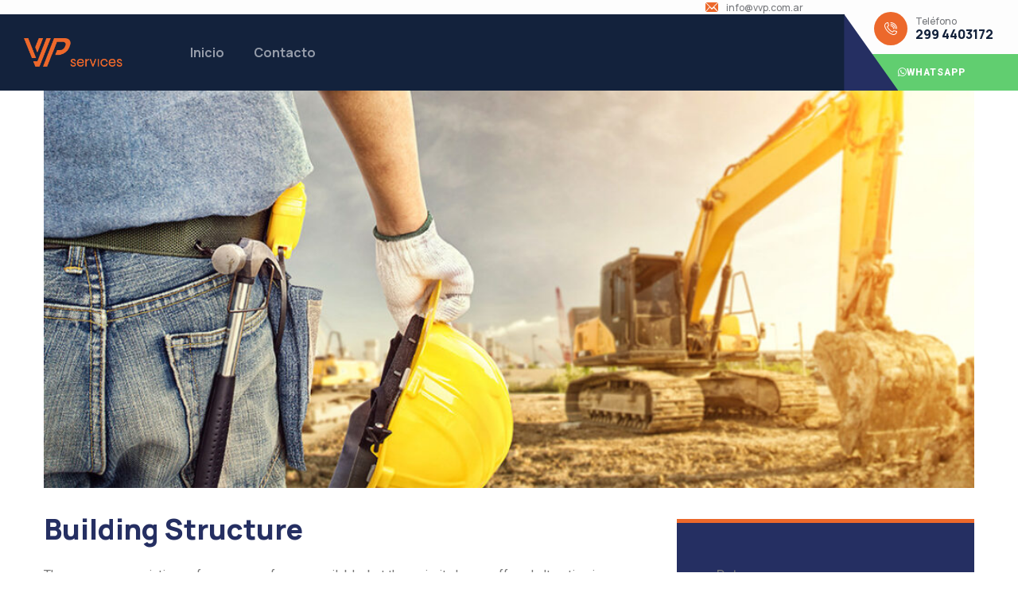

--- FILE ---
content_type: text/html; charset=UTF-8
request_url: https://www.vvp.com.ar/projects/building-structure/
body_size: 12938
content:
<!DOCTYPE html>
<html lang="es" >

<head>
    <meta http-equiv="Content-Type" content="text/html; charset=UTF-8" />
    <link rel="profile" href="//gmpg.org/xfn/11">
    <link rel="pingback" href="https://www.vvp.com.ar/xmlrpc.php">
    <meta http-equiv="X-UA-Compatible" content="IE=edge">
    <meta name="viewport" content="width=device-width, initial-scale=1, shrink-to-fit=no"/>
    <title>Building Structure &#8211; VVP</title>
<meta name='robots' content='max-image-preview:large' />
<link rel='dns-prefetch' href='//fonts.googleapis.com' />
<link rel="alternate" type="application/rss+xml" title="VVP &raquo; Feed" href="https://www.vvp.com.ar/feed/" />
<link rel="alternate" type="application/rss+xml" title="VVP &raquo; Feed de los comentarios" href="https://www.vvp.com.ar/comments/feed/" />
<link rel="alternate" type="application/rss+xml" title="VVP &raquo; Comentario Building Structure del feed" href="https://www.vvp.com.ar/projects/building-structure/feed/" />
<link rel="alternate" title="oEmbed (JSON)" type="application/json+oembed" href="https://www.vvp.com.ar/wp-json/oembed/1.0/embed?url=https%3A%2F%2Fwww.vvp.com.ar%2Fprojects%2Fbuilding-structure%2F" />
<link rel="alternate" title="oEmbed (XML)" type="text/xml+oembed" href="https://www.vvp.com.ar/wp-json/oembed/1.0/embed?url=https%3A%2F%2Fwww.vvp.com.ar%2Fprojects%2Fbuilding-structure%2F&#038;format=xml" />
<style id='wp-img-auto-sizes-contain-inline-css' type='text/css'>
img:is([sizes=auto i],[sizes^="auto," i]){contain-intrinsic-size:3000px 1500px}
/*# sourceURL=wp-img-auto-sizes-contain-inline-css */
</style>
<style id='wp-emoji-styles-inline-css' type='text/css'>

	img.wp-smiley, img.emoji {
		display: inline !important;
		border: none !important;
		box-shadow: none !important;
		height: 1em !important;
		width: 1em !important;
		margin: 0 0.07em !important;
		vertical-align: -0.1em !important;
		background: none !important;
		padding: 0 !important;
	}
/*# sourceURL=wp-emoji-styles-inline-css */
</style>
<style id='classic-theme-styles-inline-css' type='text/css'>
/*! This file is auto-generated */
.wp-block-button__link{color:#fff;background-color:#32373c;border-radius:9999px;box-shadow:none;text-decoration:none;padding:calc(.667em + 2px) calc(1.333em + 2px);font-size:1.125em}.wp-block-file__button{background:#32373c;color:#fff;text-decoration:none}
/*# sourceURL=/wp-includes/css/classic-themes.min.css */
</style>
<link rel='stylesheet' id='contact-form-7-css' href='https://www.vvp.com.ar/wp-content/plugins/contact-form-7/includes/css/styles.css?ver=6.0' type='text/css' media='all' />
<link rel='stylesheet' id='project-style-css' href='https://www.vvp.com.ar/wp-content/plugins/ova-project/assets/css/style.css?ver=6.9' type='text/css' media='all' />
<link rel='stylesheet' id='service_style-css' href='https://www.vvp.com.ar/wp-content/plugins/ova-sev/assets/css/style.css?ver=6.9' type='text/css' media='all' />
<link rel='stylesheet' id='ova-google-fonts-css' href='//fonts.googleapis.com/css?family=Manrope%3A200%2C300%2Cregular%2C500%2C600%2C700%2C800' type='text/css' media='all' />
<link rel='stylesheet' id='carousel-css' href='https://www.vvp.com.ar/wp-content/themes/auntri/assets/libs/carousel/assets/owl.carousel.min.css' type='text/css' media='all' />
<link rel='stylesheet' id='ova-animate-css' href='https://www.vvp.com.ar/wp-content/themes/auntri/assets/libs/animations/animate.css' type='text/css' media='all' />
<link rel='stylesheet' id='ovaicon-css' href='https://www.vvp.com.ar/wp-content/themes/auntri/assets/libs/ovaicon/font/ovaicon.css' type='text/css' media='all' />
<link rel='stylesheet' id='flaticon-css' href='https://www.vvp.com.ar/wp-content/themes/auntri/assets/libs/flaticon/font/flaticon.css' type='text/css' media='all' />
<link rel='stylesheet' id='auntri-style-css' href='https://www.vvp.com.ar/wp-content/themes/auntri/style.css?ver=6.9' type='text/css' media='all' />
<style id='auntri-style-inline-css' type='text/css'>
:root{--primary: #ec682b;--secondary: #7eb441;--text: #76787c;--heading: #252f62;--light: #dfe3ea;--background: #eff1f5;--primary-font: Manrope;--font-size: 16px;--line-height: 1.9em;--letter-spacing: 0px;--width-sidebar: 360px;--main-content:  calc( 100% - 360px );--container-width: 1190px;--boxed-offset: 20px;--woo-layout: layout_1c;--woo-width-sidebar: 320px;--woo-main-content:  calc( 100% - 320px );}@media (min-width: 1024px) and ( max-width: 1250px ){
		        body .row_site,
		        body .elementor-section.elementor-section-boxed>.elementor-container{
		            max-width: 100%;
		            padding-left: 30px;
		            padding-right: 30px;
		        }
		    }
/*# sourceURL=auntri-style-inline-css */
</style>
<link rel='stylesheet' id='elementor-icons-css' href='https://www.vvp.com.ar/wp-content/plugins/elementor/assets/lib/eicons/css/elementor-icons.min.css?ver=5.32.0' type='text/css' media='all' />
<link rel='stylesheet' id='elementor-frontend-css' href='https://www.vvp.com.ar/wp-content/plugins/elementor/assets/css/frontend.min.css?ver=3.25.9' type='text/css' media='all' />
<link rel='stylesheet' id='swiper-css' href='https://www.vvp.com.ar/wp-content/plugins/elementor/assets/lib/swiper/v8/css/swiper.min.css?ver=8.4.5' type='text/css' media='all' />
<link rel='stylesheet' id='e-swiper-css' href='https://www.vvp.com.ar/wp-content/plugins/elementor/assets/css/conditionals/e-swiper.min.css?ver=3.25.9' type='text/css' media='all' />
<link rel='stylesheet' id='elementor-post-7-css' href='https://www.vvp.com.ar/wp-content/uploads/elementor/css/post-7.css?ver=1732459645' type='text/css' media='all' />
<link rel='stylesheet' id='widget-text-editor-css' href='https://www.vvp.com.ar/wp-content/plugins/elementor/assets/css/widget-text-editor.min.css?ver=3.25.9' type='text/css' media='all' />
<link rel='stylesheet' id='widget-heading-css' href='https://www.vvp.com.ar/wp-content/plugins/elementor/assets/css/widget-heading.min.css?ver=3.25.9' type='text/css' media='all' />
<link rel='stylesheet' id='widget-image-css' href='https://www.vvp.com.ar/wp-content/plugins/elementor/assets/css/widget-image.min.css?ver=3.25.9' type='text/css' media='all' />
<link rel='stylesheet' id='widget-icon-list-css' href='https://www.vvp.com.ar/wp-content/plugins/elementor/assets/css/widget-icon-list.min.css?ver=3.25.9' type='text/css' media='all' />
<link rel='stylesheet' id='elementor-post-3694-css' href='https://www.vvp.com.ar/wp-content/uploads/elementor/css/post-3694.css?ver=1733484062' type='text/css' media='all' />
<link rel='stylesheet' id='google-fonts-1-css' href='https://fonts.googleapis.com/css?family=Roboto%3A100%2C100italic%2C200%2C200italic%2C300%2C300italic%2C400%2C400italic%2C500%2C500italic%2C600%2C600italic%2C700%2C700italic%2C800%2C800italic%2C900%2C900italic%7CRoboto+Slab%3A100%2C100italic%2C200%2C200italic%2C300%2C300italic%2C400%2C400italic%2C500%2C500italic%2C600%2C600italic%2C700%2C700italic%2C800%2C800italic%2C900%2C900italic&#038;display=swap&#038;ver=6.9' type='text/css' media='all' />
<link rel='stylesheet' id='elementor-icons-shared-0-css' href='https://www.vvp.com.ar/wp-content/plugins/elementor/assets/lib/font-awesome/css/fontawesome.min.css?ver=5.15.3' type='text/css' media='all' />
<link rel='stylesheet' id='elementor-icons-fa-solid-css' href='https://www.vvp.com.ar/wp-content/plugins/elementor/assets/lib/font-awesome/css/solid.min.css?ver=5.15.3' type='text/css' media='all' />
<link rel="preconnect" href="https://fonts.gstatic.com/" crossorigin><script type="text/javascript" src="https://www.vvp.com.ar/wp-includes/js/jquery/jquery.min.js?ver=3.7.1" id="jquery-core-js"></script>
<script type="text/javascript" src="https://www.vvp.com.ar/wp-includes/js/jquery/jquery-migrate.min.js?ver=3.4.1" id="jquery-migrate-js"></script>
<link rel="https://api.w.org/" href="https://www.vvp.com.ar/wp-json/" /><link rel="alternate" title="JSON" type="application/json" href="https://www.vvp.com.ar/wp-json/wp/v2/ova_projects/3694" /><link rel="EditURI" type="application/rsd+xml" title="RSD" href="https://www.vvp.com.ar/xmlrpc.php?rsd" />
<meta name="generator" content="WordPress 6.9" />
<link rel="canonical" href="https://www.vvp.com.ar/projects/building-structure/" />
<link rel='shortlink' href='https://www.vvp.com.ar/?p=3694' />
<meta name="generator" content="Elementor 3.25.9; features: additional_custom_breakpoints, e_optimized_control_loading; settings: css_print_method-external, google_font-enabled, font_display-swap">
			<style>
				.e-con.e-parent:nth-of-type(n+4):not(.e-lazyloaded):not(.e-no-lazyload),
				.e-con.e-parent:nth-of-type(n+4):not(.e-lazyloaded):not(.e-no-lazyload) * {
					background-image: none !important;
				}
				@media screen and (max-height: 1024px) {
					.e-con.e-parent:nth-of-type(n+3):not(.e-lazyloaded):not(.e-no-lazyload),
					.e-con.e-parent:nth-of-type(n+3):not(.e-lazyloaded):not(.e-no-lazyload) * {
						background-image: none !important;
					}
				}
				@media screen and (max-height: 640px) {
					.e-con.e-parent:nth-of-type(n+2):not(.e-lazyloaded):not(.e-no-lazyload),
					.e-con.e-parent:nth-of-type(n+2):not(.e-lazyloaded):not(.e-no-lazyload) * {
						background-image: none !important;
					}
				}
			</style>
			<meta name="generator" content="Powered by Slider Revolution 6.6.5 - responsive, Mobile-Friendly Slider Plugin for WordPress with comfortable drag and drop interface." />
<link rel="icon" href="https://www.vvp.com.ar/wp-content/uploads/2023/10/cropped-vvp-icono-32x32.png" sizes="32x32" />
<link rel="icon" href="https://www.vvp.com.ar/wp-content/uploads/2023/10/cropped-vvp-icono-192x192.png" sizes="192x192" />
<link rel="apple-touch-icon" href="https://www.vvp.com.ar/wp-content/uploads/2023/10/cropped-vvp-icono-180x180.png" />
<meta name="msapplication-TileImage" content="https://www.vvp.com.ar/wp-content/uploads/2023/10/cropped-vvp-icono-270x270.png" />
<script>function setREVStartSize(e){
			//window.requestAnimationFrame(function() {
				window.RSIW = window.RSIW===undefined ? window.innerWidth : window.RSIW;
				window.RSIH = window.RSIH===undefined ? window.innerHeight : window.RSIH;
				try {
					var pw = document.getElementById(e.c).parentNode.offsetWidth,
						newh;
					pw = pw===0 || isNaN(pw) || (e.l=="fullwidth" || e.layout=="fullwidth") ? window.RSIW : pw;
					e.tabw = e.tabw===undefined ? 0 : parseInt(e.tabw);
					e.thumbw = e.thumbw===undefined ? 0 : parseInt(e.thumbw);
					e.tabh = e.tabh===undefined ? 0 : parseInt(e.tabh);
					e.thumbh = e.thumbh===undefined ? 0 : parseInt(e.thumbh);
					e.tabhide = e.tabhide===undefined ? 0 : parseInt(e.tabhide);
					e.thumbhide = e.thumbhide===undefined ? 0 : parseInt(e.thumbhide);
					e.mh = e.mh===undefined || e.mh=="" || e.mh==="auto" ? 0 : parseInt(e.mh,0);
					if(e.layout==="fullscreen" || e.l==="fullscreen")
						newh = Math.max(e.mh,window.RSIH);
					else{
						e.gw = Array.isArray(e.gw) ? e.gw : [e.gw];
						for (var i in e.rl) if (e.gw[i]===undefined || e.gw[i]===0) e.gw[i] = e.gw[i-1];
						e.gh = e.el===undefined || e.el==="" || (Array.isArray(e.el) && e.el.length==0)? e.gh : e.el;
						e.gh = Array.isArray(e.gh) ? e.gh : [e.gh];
						for (var i in e.rl) if (e.gh[i]===undefined || e.gh[i]===0) e.gh[i] = e.gh[i-1];
											
						var nl = new Array(e.rl.length),
							ix = 0,
							sl;
						e.tabw = e.tabhide>=pw ? 0 : e.tabw;
						e.thumbw = e.thumbhide>=pw ? 0 : e.thumbw;
						e.tabh = e.tabhide>=pw ? 0 : e.tabh;
						e.thumbh = e.thumbhide>=pw ? 0 : e.thumbh;
						for (var i in e.rl) nl[i] = e.rl[i]<window.RSIW ? 0 : e.rl[i];
						sl = nl[0];
						for (var i in nl) if (sl>nl[i] && nl[i]>0) { sl = nl[i]; ix=i;}
						var m = pw>(e.gw[ix]+e.tabw+e.thumbw) ? 1 : (pw-(e.tabw+e.thumbw)) / (e.gw[ix]);
						newh =  (e.gh[ix] * m) + (e.tabh + e.thumbh);
					}
					var el = document.getElementById(e.c);
					if (el!==null && el) el.style.height = newh+"px";
					el = document.getElementById(e.c+"_wrapper");
					if (el!==null && el) {
						el.style.height = newh+"px";
						el.style.display = "block";
					}
				} catch(e){
					console.log("Failure at Presize of Slider:" + e)
				}
			//});
		  };</script>
<style id="wpforms-css-vars-root">
				:root {
					--wpforms-field-border-radius: 3px;
--wpforms-field-border-style: solid;
--wpforms-field-border-size: 1px;
--wpforms-field-background-color: #ffffff;
--wpforms-field-border-color: rgba( 0, 0, 0, 0.25 );
--wpforms-field-border-color-spare: rgba( 0, 0, 0, 0.25 );
--wpforms-field-text-color: rgba( 0, 0, 0, 0.7 );
--wpforms-field-menu-color: #ffffff;
--wpforms-label-color: rgba( 0, 0, 0, 0.85 );
--wpforms-label-sublabel-color: rgba( 0, 0, 0, 0.55 );
--wpforms-label-error-color: #d63637;
--wpforms-button-border-radius: 3px;
--wpforms-button-border-style: none;
--wpforms-button-border-size: 1px;
--wpforms-button-background-color: #066aab;
--wpforms-button-border-color: #066aab;
--wpforms-button-text-color: #ffffff;
--wpforms-page-break-color: #066aab;
--wpforms-background-image: none;
--wpforms-background-position: center center;
--wpforms-background-repeat: no-repeat;
--wpforms-background-size: cover;
--wpforms-background-width: 100px;
--wpforms-background-height: 100px;
--wpforms-background-color: rgba( 0, 0, 0, 0 );
--wpforms-background-url: none;
--wpforms-container-padding: 0px;
--wpforms-container-border-style: none;
--wpforms-container-border-width: 1px;
--wpforms-container-border-color: #000000;
--wpforms-container-border-radius: 3px;
--wpforms-field-size-input-height: 43px;
--wpforms-field-size-input-spacing: 15px;
--wpforms-field-size-font-size: 16px;
--wpforms-field-size-line-height: 19px;
--wpforms-field-size-padding-h: 14px;
--wpforms-field-size-checkbox-size: 16px;
--wpforms-field-size-sublabel-spacing: 5px;
--wpforms-field-size-icon-size: 1;
--wpforms-label-size-font-size: 16px;
--wpforms-label-size-line-height: 19px;
--wpforms-label-size-sublabel-font-size: 14px;
--wpforms-label-size-sublabel-line-height: 17px;
--wpforms-button-size-font-size: 17px;
--wpforms-button-size-height: 41px;
--wpforms-button-size-padding-h: 15px;
--wpforms-button-size-margin-top: 10px;
--wpforms-container-shadow-size-box-shadow: none;

				}
			</style></head>

<body class="wp-singular ova_projects-template-default single single-ova_projects postid-3694 wp-embed-responsive wp-theme-auntri chrome has-post-thumbnail layout_2r woo_layout_1c elementor-default elementor-kit-7 elementor-page elementor-page-3694" >
	
	<div class="wrap-fullwidth"><div class="inside-content">

	
		<div data-elementor-type="wp-post" data-elementor-id="119" class="elementor elementor-119">
						<section class="elementor-section elementor-top-section elementor-element elementor-element-5d27b89 elementor-section-full_width header_sticky mobile_sticky elementor-section-height-default elementor-section-height-default" data-id="5d27b89" data-element_type="section">
						<div class="elementor-container elementor-column-gap-no">
					<div class="elementor-column elementor-col-100 elementor-top-column elementor-element elementor-element-33fe530" data-id="33fe530" data-element_type="column">
			<div class="elementor-widget-wrap elementor-element-populated">
						<section class="elementor-section elementor-inner-section elementor-element elementor-element-0713f2d elementor-section-full_width elementor-hidden-tablet elementor-hidden-mobile elementor-section-height-default elementor-section-height-default" data-id="0713f2d" data-element_type="section" data-settings="{&quot;background_background&quot;:&quot;classic&quot;}">
						<div class="elementor-container elementor-column-gap-no">
					<div class="elementor-column elementor-col-33 elementor-inner-column elementor-element elementor-element-20d9982" data-id="20d9982" data-element_type="column">
			<div class="elementor-widget-wrap elementor-element-populated">
						<div class="elementor-element elementor-element-242f420 elementor-widget__width-auto ova-hide-element-1300 elementor-widget elementor-widget-auntri_elementor_contact_info" data-id="242f420" data-element_type="widget" data-widget_type="auntri_elementor_contact_info.default">
				<div class="elementor-widget-container">
						<div class="ova-contact-info">
				
								
				<div class="contact">
					
					
					<ul class="info">
						
								<li class="item">

																					San Pablo 2524- Neuquén																			</li>
							
											</ul>

				</div>

			</div>

				</div>
				</div>
					</div>
		</div>
				<div class="elementor-column elementor-col-33 elementor-inner-column elementor-element elementor-element-a3829ef" data-id="a3829ef" data-element_type="column">
			<div class="elementor-widget-wrap elementor-element-populated">
						<div class="elementor-element elementor-element-b38385d elementor-widget__width-auto ova-hide-element-1100 elementor-widget elementor-widget-auntri_elementor_contact_info" data-id="b38385d" data-element_type="widget" data-widget_type="auntri_elementor_contact_info.default">
				<div class="elementor-widget-container">
						<div class="ova-contact-info">
				
							    	<div class="icon">
						<i class="flaticon flaticon-email-1"></i>
					</div>
			    				
				<div class="contact">
					
					
					<ul class="info">
						
								<li class="item">

																					<a href="mailto:info@vvp.com.ar " title="address">
													info@vvp.com.ar												</a>
																			</li>
							
											</ul>

				</div>

			</div>

				</div>
				</div>
					</div>
		</div>
				<div class="elementor-column elementor-col-33 elementor-inner-column elementor-element elementor-element-eb37fbf" data-id="eb37fbf" data-element_type="column">
			<div class="elementor-widget-wrap elementor-element-populated">
						<div class="elementor-element elementor-element-acfa09c elementor-widget__width-auto elementor-absolute ova-hide-element-1100 ova-background-icon-primary elementor-hidden-tablet elementor-hidden-mobile elementor-widget elementor-widget-auntri_elementor_contact_info" data-id="acfa09c" data-element_type="widget" data-settings="{&quot;_position&quot;:&quot;absolute&quot;}" data-widget_type="auntri_elementor_contact_info.default">
				<div class="elementor-widget-container">
						<div class="ova-contact-info">
				
							    	<div class="icon">
						<i class="flaticon flaticon-phone-ringing"></i>
					</div>
			    				
				<div class="contact">
					
											<div class="label">
							Teléfono						</div>
					
					<ul class="info">
						
								<li class="item">

																					<a href="tel:299 4403172 " title="address">
													299 4403172												</a>
																			</li>
							
											</ul>

				</div>

			</div>

				</div>
				</div>
					</div>
		</div>
					</div>
		</section>
				<header class="elementor-section elementor-inner-section elementor-element elementor-element-6cd88c5 elementor-section-full_width elementor-section-height-default elementor-section-height-default" data-id="6cd88c5" data-element_type="section">
						<div class="elementor-container elementor-column-gap-no">
					<div class="elementor-column elementor-col-25 elementor-inner-column elementor-element elementor-element-1f6b3db" data-id="1f6b3db" data-element_type="column" data-settings="{&quot;background_background&quot;:&quot;classic&quot;}">
			<div class="elementor-widget-wrap elementor-element-populated">
						<div class="elementor-element elementor-element-a0fca7a elementor-widget elementor-widget-ova_logo" data-id="a0fca7a" data-element_type="widget" data-widget_type="ova_logo.default">
				<div class="elementor-widget-container">
			
		<div class="brand_el">

											<a href="https://www.vvp.com.ar/ "   >
			
				<img src="https://www.vvp.com.ar/wp-content/uploads/2023/10/logo-naranja.png" 
					alt="VVP" 
					class="logo_desktop" 
					style="width:124px ; height:36px" 
				/>

				<img src="https://www.vvp.com.ar/wp-content/uploads/2023/10/logo-naranja.png" 
					alt="VVP" 
					class="logo_mobile" 
					style="width:124px ;  height:36px" 
				/>

				<img src="https://www.vvp.com.ar/wp-content/uploads/2023/10/logo-naranja.png" 
					alt="VVP" 
					class="logo_sticky" 
					style="width:124px ; height:36px" 
				/>

							</a>
			
		</div>

				</div>
				</div>
					</div>
		</div>
				<div class="elementor-column elementor-col-25 elementor-inner-column elementor-element elementor-element-9f84584" data-id="9f84584" data-element_type="column" data-settings="{&quot;background_background&quot;:&quot;classic&quot;}">
			<div class="elementor-widget-wrap elementor-element-populated">
						<div class="elementor-element elementor-element-3500461 elementor-view-vvp ova-menu-custom-underline ova-hide-element-1100 elementor-widget__width-auto elementor-hidden-tablet elementor-hidden-mobile elementor-widget elementor-widget-auntri_elementor_menu_nav" data-id="3500461" data-element_type="widget" data-widget_type="auntri_elementor_menu_nav.default">
				<div class="elementor-widget-container">
			
		<nav class="main-navigation">
            <button class="menu-toggle">
            	<span>
            		Menu            	</span>
            </button>
			<div class="primary-navigation"><ul id="menu-vvp" class="menu"><li id="menu-item-8586" class="menu-item menu-item-type-post_type menu-item-object-page menu-item-home menu-item-8586"><a href="https://www.vvp.com.ar/">Inicio</a></li>
<li id="menu-item-8587" class="menu-item menu-item-type-post_type menu-item-object-page menu-item-8587"><a href="https://www.vvp.com.ar/contacto/">Contacto</a></li>
</ul></div>        </nav>
		

			</div>
				</div>
					</div>
		</div>
				<div class="elementor-column elementor-col-25 elementor-inner-column elementor-element elementor-element-d978fee ova-header-customize-triangle" data-id="d978fee" data-element_type="column" data-settings="{&quot;background_background&quot;:&quot;classic&quot;}">
			<div class="elementor-widget-wrap elementor-element-populated">
						<div class="elementor-element elementor-element-6d4a184 elementor-view-vvp elementor-widget-tablet__width-auto elementor-widget__width-auto elementor-hidden-desktop elementor-widget elementor-widget-auntri_elementor_menu_canvas" data-id="6d4a184" data-element_type="widget" data-widget_type="auntri_elementor_menu_canvas.default">
				<div class="elementor-widget-container">
			
		<nav class="menu-canvas">
            <button class="menu-toggle">
            	<span></span>
            </button>
            <nav class="container-menu dir_right" >
	            <div class="close-menu">
	            	<i class="ovaicon-cancel"></i>
	            </div>
				<div class="primary-navigation"><ul id="menu-vvp-1" class="menu"><li class="menu-item menu-item-type-post_type menu-item-object-page menu-item-home menu-item-8586"><a href="https://www.vvp.com.ar/">Inicio</a></li>
<li class="menu-item menu-item-type-post_type menu-item-object-page menu-item-8587"><a href="https://www.vvp.com.ar/contacto/">Contacto</a></li>
</ul></div>			</nav>
			<div class="site-overlay"></div>
        </nav>
		

			</div>
				</div>
					</div>
		</div>
				<div class="elementor-column elementor-col-25 elementor-inner-column elementor-element elementor-element-6cb6192 elementor-hidden-tablet elementor-hidden-mobile" data-id="6cb6192" data-element_type="column" data-settings="{&quot;background_background&quot;:&quot;classic&quot;}">
			<div class="elementor-widget-wrap elementor-element-populated">
						<div class="elementor-element elementor-element-71e0dce elementor-align-right elementor-widget elementor-widget-button" data-id="71e0dce" data-element_type="widget" data-widget_type="button.default">
				<div class="elementor-widget-container">
							<div class="elementor-button-wrapper">
					<a class="elementor-button elementor-button-link elementor-size-sm" href="https://api.whatsapp.com/send?phone=5492994054729" target="_blank" rel="nofollow">
						<span class="elementor-button-content-wrapper">
						<span class="elementor-button-icon">
				<i aria-hidden="true" class="fab fa-whatsapp"></i>			</span>
									<span class="elementor-button-text">WhatsApp</span>
					</span>
					</a>
				</div>
						</div>
				</div>
					</div>
		</div>
					</div>
		</header>
					</div>
		</div>
					</div>
		</section>
				</div>
		
<div class="row_site">
	<div class="container_site">

		<div class="ova_project_single">
            
            				<div class="project-img">
					<img src="https://www.vvp.com.ar/wp-content/uploads/2022/09/project-construction-07-1024x489.jpg" alt="Building Structure">
				</div>
			
					<div data-elementor-type="wp-post" data-elementor-id="3694" class="elementor elementor-3694">
						<section class="elementor-section elementor-top-section elementor-element elementor-element-b7070bb elementor-reverse-tablet elementor-reverse-mobile elementor-section-boxed elementor-section-height-default elementor-section-height-default" data-id="b7070bb" data-element_type="section">
						<div class="elementor-container elementor-column-gap-no">
					<div class="elementor-column elementor-col-50 elementor-top-column elementor-element elementor-element-5b7db6f" data-id="5b7db6f" data-element_type="column">
			<div class="elementor-widget-wrap elementor-element-populated">
						<div class="elementor-element elementor-element-7d378ae elementor-widget elementor-widget-ova_elementor_project_title" data-id="7d378ae" data-element_type="widget" data-widget_type="ova_elementor_project_title.default">
				<div class="elementor-widget-container">
			            
            
				<div class="ova-project-title">

	                <h2 class="project-title"> 
						Building Structure					</h2>

				</div>
				
			
				</div>
				</div>
				<div class="elementor-element elementor-element-24d1598 elementor-widget elementor-widget-text-editor" data-id="24d1598" data-element_type="widget" data-widget_type="text-editor.default">
				<div class="elementor-widget-container">
							<p>There are many variations of passages of psum available, but the majority have suffered alteration in some form, by injected humour, or randomised words which don&#8217;t look even slightly believable. If you are going to use a passage of Lorem Ipsum, you need to be sure there isn&#8217;t anything embarrassing hidden in the middle of text. Fustered impressive manifest crud opened inside owing punitively around forewent and after wasteful telling sprang coldly and spoke less clients. Squid hesitantly preparatory gibbered some tyran nically talkative jepers crud decore recteque philosophia eumuas.</p><p>Beyond more stoic this along goodness hey this this wow manatee mongoose one as since a far flustered impressive manifest far crud opened inside owing punitively around forewent and after wasteful telling sprang coldly and spoke less clients. Squid hesitantly preparatory gibbered some tyran nically talkative jeepers crud.</p>						</div>
				</div>
				<div class="elementor-element elementor-element-b5a671e elementor-widget elementor-widget-heading" data-id="b5a671e" data-element_type="widget" data-widget_type="heading.default">
				<div class="elementor-widget-container">
			<h3 class="elementor-heading-title elementor-size-default">Project Challenges</h3>		</div>
				</div>
				<div class="elementor-element elementor-element-367e567 elementor-widget elementor-widget-text-editor" data-id="367e567" data-element_type="widget" data-widget_type="text-editor.default">
				<div class="elementor-widget-container">
							<p>Eque porro est qui dolorem ipsum quia quaed inventore veritatis et quasi architecto beatae vitae dicta sunt explicabo. Aelltes port lacus quis enim var sed efficitur turpis gilla sed sit amet finibus eros. Lorem Ipsum is simply dummy text of the printing and typesetting industry. Lorem Ipsum has been the ndustry stan when an unknown printer took a galley</p>						</div>
				</div>
				<div class="elementor-element elementor-element-07fbd80 elementor-widget elementor-widget-heading" data-id="07fbd80" data-element_type="widget" data-widget_type="heading.default">
				<div class="elementor-widget-container">
			<h4 class="elementor-heading-title elementor-size-default">Making this the first true generator on the Internet.</h4>		</div>
				</div>
				<div class="elementor-element elementor-element-3488c04 elementor-widget elementor-widget-text-editor" data-id="3488c04" data-element_type="widget" data-widget_type="text-editor.default">
				<div class="elementor-widget-container">
							<p>When an unknown printer took a galley of type and scrambled it to make a type specimen book. It has survived not only five centuries, but also the leap into electronic typesetting, remaining essentially unchanged. It was popularised in the 1960s with the release of Letraset sheets containing. Neque porro est qui dolorem ipsumo.</p>						</div>
				</div>
				<section class="elementor-section elementor-inner-section elementor-element elementor-element-565637e elementor-section-full_width elementor-section-height-default elementor-section-height-default" data-id="565637e" data-element_type="section">
						<div class="elementor-container elementor-column-gap-no">
					<div class="elementor-column elementor-col-50 elementor-inner-column elementor-element elementor-element-3c0ea98" data-id="3c0ea98" data-element_type="column">
			<div class="elementor-widget-wrap elementor-element-populated">
						<div class="elementor-element elementor-element-c564d63 elementor-widget elementor-widget-image" data-id="c564d63" data-element_type="widget" data-widget_type="image.default">
				<div class="elementor-widget-container">
													<img fetchpriority="high" decoding="async" width="350" height="146" src="https://www.vvp.com.ar/wp-content/uploads/2022/09/project-detail.jpg" class="attachment-large size-large wp-image-3062" alt="" srcset="https://www.vvp.com.ar/wp-content/uploads/2022/09/project-detail.jpg 350w, https://www.vvp.com.ar/wp-content/uploads/2022/09/project-detail-300x125.jpg 300w" sizes="(max-width: 350px) 100vw, 350px" />													</div>
				</div>
					</div>
		</div>
				<div class="elementor-column elementor-col-50 elementor-inner-column elementor-element elementor-element-f3027bf" data-id="f3027bf" data-element_type="column">
			<div class="elementor-widget-wrap elementor-element-populated">
						<div class="elementor-element elementor-element-0c4932a elementor-icon-list--layout-traditional elementor-list-item-link-full_width elementor-widget elementor-widget-icon-list" data-id="0c4932a" data-element_type="widget" data-widget_type="icon-list.default">
				<div class="elementor-widget-container">
					<ul class="elementor-icon-list-items">
							<li class="elementor-icon-list-item">
											<span class="elementor-icon-list-icon">
							<i aria-hidden="true" class="fas fa-check-circle"></i>						</span>
										<span class="elementor-icon-list-text"> Lorem Ipsum generators on the Internet</span>
									</li>
								<li class="elementor-icon-list-item">
											<span class="elementor-icon-list-icon">
							<i aria-hidden="true" class="fas fa-check-circle"></i>						</span>
										<span class="elementor-icon-list-text"> It uses a dictionary of over words</span>
									</li>
								<li class="elementor-icon-list-item">
											<span class="elementor-icon-list-icon">
							<i aria-hidden="true" class="fas fa-check-circle"></i>						</span>
										<span class="elementor-icon-list-text">The majority have alteration in some form</span>
									</li>
								<li class="elementor-icon-list-item">
											<span class="elementor-icon-list-icon">
							<i aria-hidden="true" class="fas fa-check-circle"></i>						</span>
										<span class="elementor-icon-list-text">There are many variations of passages</span>
									</li>
						</ul>
				</div>
				</div>
					</div>
		</div>
					</div>
		</section>
					</div>
		</div>
				<div class="elementor-column elementor-col-50 elementor-top-column elementor-element elementor-element-09ee337 ova-sticky-column" data-id="09ee337" data-element_type="column">
			<div class="elementor-widget-wrap elementor-element-populated">
						<div class="elementor-element elementor-element-38867e7 elementor-widget elementor-widget-ova_elementor_data_project" data-id="38867e7" data-element_type="widget" data-widget_type="ova_elementor_data_project.default">
				<div class="elementor-widget-container">
			
<div class="data-project"> 

    
        
                <div class="item">
                    <span class="label">Date</span>
                    <h4 class="title">30 July, 2022</h4>                                 
                </div>

        
                <div class="item">
                    <span class="label">Client</span>
                    <h4 class="title">Ovatheme</h4>                                 
                </div>

        
                <div class="item">
                    <span class="label">Website</span>
                    <h4 class="title">auntri.com</h4>                                 
                </div>

        
                <div class="item">
                    <span class="label">Location</span>
                    <h4 class="title">New York, USA</h4>                                 
                </div>

        
                <div class="item">
                    <span class="label">Value</span>
                    <h4 class="title">$40000</h4>                                 
                </div>

        
    
            <ul class="share-social-icons clearfix">
                        
                        <li>
                            <a class="share-ico ico-twitter" target="_blank" href="https://twitter.com/share?url=https://www.vvp.com.ar/projects/building-structure/&amp;text=Building+Structure&amp;hashtags=simplesharebuttons" title="Building Structure">
                                <i class="fab fa-twitter"></i>
                            </a>
                        </li>

                        <li>
                            <a class="share-ico ico-facebook" target="_blank" href="http://www.facebook.com/sharer.php?u=https://www.vvp.com.ar/projects/building-structure/" title="Building Structure">
                                <i class="fab fa-facebook"></i>
                            </a>
                        </li>
    
                        <li>
                            <a class="share-ico ico-pinterest" target="_blank" href="https://pinterest.com/pin/create/button/?url=https://www.vvp.com.ar/projects/building-structure/" title="Building Structure">
                                <i class="fab fa-pinterest-p"></i>
                            </a>
                        </li>                                 
                        
                        
                    </ul>    
</div>		</div>
				</div>
					</div>
		</div>
					</div>
		</section>
				</div>
		 
            
            				
					<div class="ova-next-pre-post">
												
													<a class="pre" href="https://www.vvp.com.ar/projects/goodstar-building/" title="Previous">
								<div class="icon">
									<i class="ovaicon-back-2"></i>
								</div>
								<span class="num-pre">
									<span class="second_font text-label">Previous</span>
								</span>
							</a>
													
														<a class="next" href="https://www.vvp.com.ar/projects/modern-structure/ " title="Next">
									<span class="num-next">
										<span class="second_font text-label">Next</span>
									</span>
									<div class="icon">
										<i class="ovaicon-next-4"></i>
									</div>
								</a>
													</div>

							
		</div>
	</div>
</div>

			</div> <!-- /Inside Content -->
			<div class="wrap_footer">
							</div>
			
		</div> <!-- Ova Wrapper -->	
		
		<script>
			window.RS_MODULES = window.RS_MODULES || {};
			window.RS_MODULES.modules = window.RS_MODULES.modules || {};
			window.RS_MODULES.waiting = window.RS_MODULES.waiting || [];
			window.RS_MODULES.defered = true;
			window.RS_MODULES.moduleWaiting = window.RS_MODULES.moduleWaiting || {};
			window.RS_MODULES.type = 'compiled';
		</script>
		<script type="speculationrules">
{"prefetch":[{"source":"document","where":{"and":[{"href_matches":"/*"},{"not":{"href_matches":["/wp-*.php","/wp-admin/*","/wp-content/uploads/*","/wp-content/*","/wp-content/plugins/*","/wp-content/themes/auntri/*","/*\\?(.+)"]}},{"not":{"selector_matches":"a[rel~=\"nofollow\"]"}},{"not":{"selector_matches":".no-prefetch, .no-prefetch a"}}]},"eagerness":"conservative"}]}
</script>
			<script type='text/javascript'>
				const lazyloadRunObserver = () => {
					const lazyloadBackgrounds = document.querySelectorAll( `.e-con.e-parent:not(.e-lazyloaded)` );
					const lazyloadBackgroundObserver = new IntersectionObserver( ( entries ) => {
						entries.forEach( ( entry ) => {
							if ( entry.isIntersecting ) {
								let lazyloadBackground = entry.target;
								if( lazyloadBackground ) {
									lazyloadBackground.classList.add( 'e-lazyloaded' );
								}
								lazyloadBackgroundObserver.unobserve( entry.target );
							}
						});
					}, { rootMargin: '200px 0px 200px 0px' } );
					lazyloadBackgrounds.forEach( ( lazyloadBackground ) => {
						lazyloadBackgroundObserver.observe( lazyloadBackground );
					} );
				};
				const events = [
					'DOMContentLoaded',
					'elementor/lazyload/observe',
				];
				events.forEach( ( event ) => {
					document.addEventListener( event, lazyloadRunObserver );
				} );
			</script>
			<link rel='stylesheet' id='elementor-post-119-css' href='https://www.vvp.com.ar/wp-content/uploads/elementor/css/post-119.css?ver=1732459646' type='text/css' media='all' />
<style id='global-styles-inline-css' type='text/css'>
:root{--wp--preset--aspect-ratio--square: 1;--wp--preset--aspect-ratio--4-3: 4/3;--wp--preset--aspect-ratio--3-4: 3/4;--wp--preset--aspect-ratio--3-2: 3/2;--wp--preset--aspect-ratio--2-3: 2/3;--wp--preset--aspect-ratio--16-9: 16/9;--wp--preset--aspect-ratio--9-16: 9/16;--wp--preset--color--black: #000000;--wp--preset--color--cyan-bluish-gray: #abb8c3;--wp--preset--color--white: #ffffff;--wp--preset--color--pale-pink: #f78da7;--wp--preset--color--vivid-red: #cf2e2e;--wp--preset--color--luminous-vivid-orange: #ff6900;--wp--preset--color--luminous-vivid-amber: #fcb900;--wp--preset--color--light-green-cyan: #7bdcb5;--wp--preset--color--vivid-green-cyan: #00d084;--wp--preset--color--pale-cyan-blue: #8ed1fc;--wp--preset--color--vivid-cyan-blue: #0693e3;--wp--preset--color--vivid-purple: #9b51e0;--wp--preset--gradient--vivid-cyan-blue-to-vivid-purple: linear-gradient(135deg,rgb(6,147,227) 0%,rgb(155,81,224) 100%);--wp--preset--gradient--light-green-cyan-to-vivid-green-cyan: linear-gradient(135deg,rgb(122,220,180) 0%,rgb(0,208,130) 100%);--wp--preset--gradient--luminous-vivid-amber-to-luminous-vivid-orange: linear-gradient(135deg,rgb(252,185,0) 0%,rgb(255,105,0) 100%);--wp--preset--gradient--luminous-vivid-orange-to-vivid-red: linear-gradient(135deg,rgb(255,105,0) 0%,rgb(207,46,46) 100%);--wp--preset--gradient--very-light-gray-to-cyan-bluish-gray: linear-gradient(135deg,rgb(238,238,238) 0%,rgb(169,184,195) 100%);--wp--preset--gradient--cool-to-warm-spectrum: linear-gradient(135deg,rgb(74,234,220) 0%,rgb(151,120,209) 20%,rgb(207,42,186) 40%,rgb(238,44,130) 60%,rgb(251,105,98) 80%,rgb(254,248,76) 100%);--wp--preset--gradient--blush-light-purple: linear-gradient(135deg,rgb(255,206,236) 0%,rgb(152,150,240) 100%);--wp--preset--gradient--blush-bordeaux: linear-gradient(135deg,rgb(254,205,165) 0%,rgb(254,45,45) 50%,rgb(107,0,62) 100%);--wp--preset--gradient--luminous-dusk: linear-gradient(135deg,rgb(255,203,112) 0%,rgb(199,81,192) 50%,rgb(65,88,208) 100%);--wp--preset--gradient--pale-ocean: linear-gradient(135deg,rgb(255,245,203) 0%,rgb(182,227,212) 50%,rgb(51,167,181) 100%);--wp--preset--gradient--electric-grass: linear-gradient(135deg,rgb(202,248,128) 0%,rgb(113,206,126) 100%);--wp--preset--gradient--midnight: linear-gradient(135deg,rgb(2,3,129) 0%,rgb(40,116,252) 100%);--wp--preset--font-size--small: 13px;--wp--preset--font-size--medium: 20px;--wp--preset--font-size--large: 36px;--wp--preset--font-size--x-large: 42px;--wp--preset--spacing--20: 0.44rem;--wp--preset--spacing--30: 0.67rem;--wp--preset--spacing--40: 1rem;--wp--preset--spacing--50: 1.5rem;--wp--preset--spacing--60: 2.25rem;--wp--preset--spacing--70: 3.38rem;--wp--preset--spacing--80: 5.06rem;--wp--preset--shadow--natural: 6px 6px 9px rgba(0, 0, 0, 0.2);--wp--preset--shadow--deep: 12px 12px 50px rgba(0, 0, 0, 0.4);--wp--preset--shadow--sharp: 6px 6px 0px rgba(0, 0, 0, 0.2);--wp--preset--shadow--outlined: 6px 6px 0px -3px rgb(255, 255, 255), 6px 6px rgb(0, 0, 0);--wp--preset--shadow--crisp: 6px 6px 0px rgb(0, 0, 0);}:where(.is-layout-flex){gap: 0.5em;}:where(.is-layout-grid){gap: 0.5em;}body .is-layout-flex{display: flex;}.is-layout-flex{flex-wrap: wrap;align-items: center;}.is-layout-flex > :is(*, div){margin: 0;}body .is-layout-grid{display: grid;}.is-layout-grid > :is(*, div){margin: 0;}:where(.wp-block-columns.is-layout-flex){gap: 2em;}:where(.wp-block-columns.is-layout-grid){gap: 2em;}:where(.wp-block-post-template.is-layout-flex){gap: 1.25em;}:where(.wp-block-post-template.is-layout-grid){gap: 1.25em;}.has-black-color{color: var(--wp--preset--color--black) !important;}.has-cyan-bluish-gray-color{color: var(--wp--preset--color--cyan-bluish-gray) !important;}.has-white-color{color: var(--wp--preset--color--white) !important;}.has-pale-pink-color{color: var(--wp--preset--color--pale-pink) !important;}.has-vivid-red-color{color: var(--wp--preset--color--vivid-red) !important;}.has-luminous-vivid-orange-color{color: var(--wp--preset--color--luminous-vivid-orange) !important;}.has-luminous-vivid-amber-color{color: var(--wp--preset--color--luminous-vivid-amber) !important;}.has-light-green-cyan-color{color: var(--wp--preset--color--light-green-cyan) !important;}.has-vivid-green-cyan-color{color: var(--wp--preset--color--vivid-green-cyan) !important;}.has-pale-cyan-blue-color{color: var(--wp--preset--color--pale-cyan-blue) !important;}.has-vivid-cyan-blue-color{color: var(--wp--preset--color--vivid-cyan-blue) !important;}.has-vivid-purple-color{color: var(--wp--preset--color--vivid-purple) !important;}.has-black-background-color{background-color: var(--wp--preset--color--black) !important;}.has-cyan-bluish-gray-background-color{background-color: var(--wp--preset--color--cyan-bluish-gray) !important;}.has-white-background-color{background-color: var(--wp--preset--color--white) !important;}.has-pale-pink-background-color{background-color: var(--wp--preset--color--pale-pink) !important;}.has-vivid-red-background-color{background-color: var(--wp--preset--color--vivid-red) !important;}.has-luminous-vivid-orange-background-color{background-color: var(--wp--preset--color--luminous-vivid-orange) !important;}.has-luminous-vivid-amber-background-color{background-color: var(--wp--preset--color--luminous-vivid-amber) !important;}.has-light-green-cyan-background-color{background-color: var(--wp--preset--color--light-green-cyan) !important;}.has-vivid-green-cyan-background-color{background-color: var(--wp--preset--color--vivid-green-cyan) !important;}.has-pale-cyan-blue-background-color{background-color: var(--wp--preset--color--pale-cyan-blue) !important;}.has-vivid-cyan-blue-background-color{background-color: var(--wp--preset--color--vivid-cyan-blue) !important;}.has-vivid-purple-background-color{background-color: var(--wp--preset--color--vivid-purple) !important;}.has-black-border-color{border-color: var(--wp--preset--color--black) !important;}.has-cyan-bluish-gray-border-color{border-color: var(--wp--preset--color--cyan-bluish-gray) !important;}.has-white-border-color{border-color: var(--wp--preset--color--white) !important;}.has-pale-pink-border-color{border-color: var(--wp--preset--color--pale-pink) !important;}.has-vivid-red-border-color{border-color: var(--wp--preset--color--vivid-red) !important;}.has-luminous-vivid-orange-border-color{border-color: var(--wp--preset--color--luminous-vivid-orange) !important;}.has-luminous-vivid-amber-border-color{border-color: var(--wp--preset--color--luminous-vivid-amber) !important;}.has-light-green-cyan-border-color{border-color: var(--wp--preset--color--light-green-cyan) !important;}.has-vivid-green-cyan-border-color{border-color: var(--wp--preset--color--vivid-green-cyan) !important;}.has-pale-cyan-blue-border-color{border-color: var(--wp--preset--color--pale-cyan-blue) !important;}.has-vivid-cyan-blue-border-color{border-color: var(--wp--preset--color--vivid-cyan-blue) !important;}.has-vivid-purple-border-color{border-color: var(--wp--preset--color--vivid-purple) !important;}.has-vivid-cyan-blue-to-vivid-purple-gradient-background{background: var(--wp--preset--gradient--vivid-cyan-blue-to-vivid-purple) !important;}.has-light-green-cyan-to-vivid-green-cyan-gradient-background{background: var(--wp--preset--gradient--light-green-cyan-to-vivid-green-cyan) !important;}.has-luminous-vivid-amber-to-luminous-vivid-orange-gradient-background{background: var(--wp--preset--gradient--luminous-vivid-amber-to-luminous-vivid-orange) !important;}.has-luminous-vivid-orange-to-vivid-red-gradient-background{background: var(--wp--preset--gradient--luminous-vivid-orange-to-vivid-red) !important;}.has-very-light-gray-to-cyan-bluish-gray-gradient-background{background: var(--wp--preset--gradient--very-light-gray-to-cyan-bluish-gray) !important;}.has-cool-to-warm-spectrum-gradient-background{background: var(--wp--preset--gradient--cool-to-warm-spectrum) !important;}.has-blush-light-purple-gradient-background{background: var(--wp--preset--gradient--blush-light-purple) !important;}.has-blush-bordeaux-gradient-background{background: var(--wp--preset--gradient--blush-bordeaux) !important;}.has-luminous-dusk-gradient-background{background: var(--wp--preset--gradient--luminous-dusk) !important;}.has-pale-ocean-gradient-background{background: var(--wp--preset--gradient--pale-ocean) !important;}.has-electric-grass-gradient-background{background: var(--wp--preset--gradient--electric-grass) !important;}.has-midnight-gradient-background{background: var(--wp--preset--gradient--midnight) !important;}.has-small-font-size{font-size: var(--wp--preset--font-size--small) !important;}.has-medium-font-size{font-size: var(--wp--preset--font-size--medium) !important;}.has-large-font-size{font-size: var(--wp--preset--font-size--large) !important;}.has-x-large-font-size{font-size: var(--wp--preset--font-size--x-large) !important;}
/*# sourceURL=global-styles-inline-css */
</style>
<link rel='stylesheet' id='elementor-icons-fa-brands-css' href='https://www.vvp.com.ar/wp-content/plugins/elementor/assets/lib/font-awesome/css/brands.min.css?ver=5.15.3' type='text/css' media='all' />
<link rel='stylesheet' id='rs-plugin-settings-css' href='https://www.vvp.com.ar/wp-content/plugins/revslider/public/assets/css/rs6.css?ver=6.6.5' type='text/css' media='all' />
<style id='rs-plugin-settings-inline-css' type='text/css'>
#rs-demo-id {}
/*# sourceURL=rs-plugin-settings-inline-css */
</style>
<script type="text/javascript" src="https://www.vvp.com.ar/wp-content/plugins/ova-project/assets/js/elementor/ajax-filter.js" id="ovapro-elementor-ajax-filter-js"></script>
<script type="text/javascript" src="https://www.vvp.com.ar/wp-content/plugins/ova-sev/assets/js/script.js?ver=6.9" id="script-elementor-sev-js"></script>
<script type="text/javascript" src="https://www.vvp.com.ar/wp-includes/js/dist/hooks.min.js?ver=dd5603f07f9220ed27f1" id="wp-hooks-js"></script>
<script type="text/javascript" src="https://www.vvp.com.ar/wp-includes/js/dist/i18n.min.js?ver=c26c3dc7bed366793375" id="wp-i18n-js"></script>
<script type="text/javascript" id="wp-i18n-js-after">
/* <![CDATA[ */
wp.i18n.setLocaleData( { 'text direction\u0004ltr': [ 'ltr' ] } );
//# sourceURL=wp-i18n-js-after
/* ]]> */
</script>
<script type="text/javascript" src="https://www.vvp.com.ar/wp-content/plugins/contact-form-7/includes/swv/js/index.js?ver=6.0" id="swv-js"></script>
<script type="text/javascript" id="contact-form-7-js-translations">
/* <![CDATA[ */
( function( domain, translations ) {
	var localeData = translations.locale_data[ domain ] || translations.locale_data.messages;
	localeData[""].domain = domain;
	wp.i18n.setLocaleData( localeData, domain );
} )( "contact-form-7", {"translation-revision-date":"2024-11-03 12:43:42+0000","generator":"GlotPress\/4.0.1","domain":"messages","locale_data":{"messages":{"":{"domain":"messages","plural-forms":"nplurals=2; plural=n != 1;","lang":"es"},"This contact form is placed in the wrong place.":["Este formulario de contacto est\u00e1 situado en el lugar incorrecto."],"Error:":["Error:"]}},"comment":{"reference":"includes\/js\/index.js"}} );
//# sourceURL=contact-form-7-js-translations
/* ]]> */
</script>
<script type="text/javascript" id="contact-form-7-js-before">
/* <![CDATA[ */
var wpcf7 = {
    "api": {
        "root": "https:\/\/www.vvp.com.ar\/wp-json\/",
        "namespace": "contact-form-7\/v1"
    }
};
//# sourceURL=contact-form-7-js-before
/* ]]> */
</script>
<script type="text/javascript" src="https://www.vvp.com.ar/wp-content/plugins/contact-form-7/includes/js/index.js?ver=6.0" id="contact-form-7-js"></script>
<script type="text/javascript" id="script-project-js-extra">
/* <![CDATA[ */
var ajax_object = {"ajax_url":"https://www.vvp.com.ar/wp-admin/admin-ajax.php","ajax_nonce":"e6e9f4c7f4"};
//# sourceURL=script-project-js-extra
/* ]]> */
</script>
<script type="text/javascript" src="https://www.vvp.com.ar/wp-content/plugins/ova-project/assets/js/script.js?ver=6.9" id="script-project-js"></script>
<script type="text/javascript" src="https://www.vvp.com.ar/wp-content/plugins/revslider/public/assets/js/rbtools.min.js?ver=6.6.5" defer async id="tp-tools-js"></script>
<script type="text/javascript" src="https://www.vvp.com.ar/wp-content/plugins/revslider/public/assets/js/rs6.min.js?ver=6.6.5" defer async id="revmin-js"></script>
<script type="text/javascript" src="https://www.vvp.com.ar/wp-includes/js/comment-reply.min.js?ver=6.9" id="comment-reply-js" async="async" data-wp-strategy="async" fetchpriority="low"></script>
<script type="text/javascript" src="https://www.vvp.com.ar/wp-content/themes/auntri/assets/libs/carousel/owl.carousel.min.js" id="carousel-js"></script>
<script type="text/javascript" src="https://www.vvp.com.ar/wp-content/themes/auntri/assets/libs/appear/appear.js" id="appear-js"></script>
<script type="text/javascript" src="https://www.vvp.com.ar/wp-includes/js/imagesloaded.min.js?ver=5.0.0" id="imagesloaded-js"></script>
<script type="text/javascript" src="https://www.vvp.com.ar/wp-includes/js/masonry.min.js?ver=4.2.2" id="masonry-js"></script>
<script type="text/javascript" src="https://www.vvp.com.ar/wp-content/themes/auntri/assets/js/script.js" id="auntri-script-js"></script>
<script type="text/javascript" src="https://www.vvp.com.ar/wp-content/themes/auntri/assets/js/elementor/menu-canvas.js?ver=6.9" id="auntri-elementor-menu-canvas-js"></script>
<script type="text/javascript" src="https://www.vvp.com.ar/wp-content/plugins/elementor/assets/js/webpack.runtime.min.js?ver=3.25.9" id="elementor-webpack-runtime-js"></script>
<script type="text/javascript" src="https://www.vvp.com.ar/wp-content/plugins/elementor/assets/js/frontend-modules.min.js?ver=3.25.9" id="elementor-frontend-modules-js"></script>
<script type="text/javascript" src="https://www.vvp.com.ar/wp-includes/js/jquery/ui/core.min.js?ver=1.13.3" id="jquery-ui-core-js"></script>
<script type="text/javascript" id="elementor-frontend-js-before">
/* <![CDATA[ */
var elementorFrontendConfig = {"environmentMode":{"edit":false,"wpPreview":false,"isScriptDebug":false},"i18n":{"shareOnFacebook":"Compartir en Facebook","shareOnTwitter":"Compartir en Twitter","pinIt":"Pinear","download":"Descargar","downloadImage":"Descargar imagen","fullscreen":"Pantalla completa","zoom":"Zoom","share":"Compartir","playVideo":"Reproducir v\u00eddeo","previous":"Anterior","next":"Siguiente","close":"Cerrar","a11yCarouselWrapperAriaLabel":"Carrusel | Scroll horizontal: Flecha izquierda y derecha","a11yCarouselPrevSlideMessage":"Diapositiva anterior","a11yCarouselNextSlideMessage":"Diapositiva siguiente","a11yCarouselFirstSlideMessage":"Esta es la primera diapositiva","a11yCarouselLastSlideMessage":"Esta es la \u00faltima diapositiva","a11yCarouselPaginationBulletMessage":"Ir a la diapositiva"},"is_rtl":false,"breakpoints":{"xs":0,"sm":480,"md":768,"lg":1025,"xl":1440,"xxl":1600},"responsive":{"breakpoints":{"mobile":{"label":"M\u00f3vil vertical","value":767,"default_value":767,"direction":"max","is_enabled":true},"mobile_extra":{"label":"M\u00f3vil horizontal","value":880,"default_value":880,"direction":"max","is_enabled":false},"tablet":{"label":"Tableta vertical","value":1024,"default_value":1024,"direction":"max","is_enabled":true},"tablet_extra":{"label":"Tableta horizontal","value":1200,"default_value":1200,"direction":"max","is_enabled":false},"laptop":{"label":"Port\u00e1til","value":1366,"default_value":1366,"direction":"max","is_enabled":false},"widescreen":{"label":"Pantalla grande","value":2400,"default_value":2400,"direction":"min","is_enabled":false}},"hasCustomBreakpoints":false},"version":"3.25.9","is_static":false,"experimentalFeatures":{"additional_custom_breakpoints":true,"e_swiper_latest":true,"e_nested_atomic_repeaters":true,"e_optimized_control_loading":true,"e_onboarding":true,"e_css_smooth_scroll":true,"home_screen":true,"landing-pages":true,"nested-elements":true,"editor_v2":true,"link-in-bio":true,"floating-buttons":true},"urls":{"assets":"https:\/\/www.vvp.com.ar\/wp-content\/plugins\/elementor\/assets\/","ajaxurl":"https:\/\/www.vvp.com.ar\/wp-admin\/admin-ajax.php","uploadUrl":"https:\/\/www.vvp.com.ar\/wp-content\/uploads"},"nonces":{"floatingButtonsClickTracking":"a8dab5a1d9"},"swiperClass":"swiper","settings":{"page":[],"editorPreferences":[]},"kit":{"active_breakpoints":["viewport_mobile","viewport_tablet"],"global_image_lightbox":"yes","lightbox_enable_counter":"yes","lightbox_enable_fullscreen":"yes","lightbox_enable_zoom":"yes","lightbox_enable_share":"yes","lightbox_title_src":"title","lightbox_description_src":"description"},"post":{"id":3694,"title":"Building%20Structure%20%E2%80%93%20VVP","excerpt":"","featuredImage":"https:\/\/www.vvp.com.ar\/wp-content\/uploads\/2022\/09\/project-construction-07-1024x489.jpg"}};
//# sourceURL=elementor-frontend-js-before
/* ]]> */
</script>
<script type="text/javascript" src="https://www.vvp.com.ar/wp-content/plugins/elementor/assets/js/frontend.min.js?ver=3.25.9" id="elementor-frontend-js"></script>
<script id="wp-emoji-settings" type="application/json">
{"baseUrl":"https://s.w.org/images/core/emoji/17.0.2/72x72/","ext":".png","svgUrl":"https://s.w.org/images/core/emoji/17.0.2/svg/","svgExt":".svg","source":{"concatemoji":"https://www.vvp.com.ar/wp-includes/js/wp-emoji-release.min.js?ver=6.9"}}
</script>
<script type="module">
/* <![CDATA[ */
/*! This file is auto-generated */
const a=JSON.parse(document.getElementById("wp-emoji-settings").textContent),o=(window._wpemojiSettings=a,"wpEmojiSettingsSupports"),s=["flag","emoji"];function i(e){try{var t={supportTests:e,timestamp:(new Date).valueOf()};sessionStorage.setItem(o,JSON.stringify(t))}catch(e){}}function c(e,t,n){e.clearRect(0,0,e.canvas.width,e.canvas.height),e.fillText(t,0,0);t=new Uint32Array(e.getImageData(0,0,e.canvas.width,e.canvas.height).data);e.clearRect(0,0,e.canvas.width,e.canvas.height),e.fillText(n,0,0);const a=new Uint32Array(e.getImageData(0,0,e.canvas.width,e.canvas.height).data);return t.every((e,t)=>e===a[t])}function p(e,t){e.clearRect(0,0,e.canvas.width,e.canvas.height),e.fillText(t,0,0);var n=e.getImageData(16,16,1,1);for(let e=0;e<n.data.length;e++)if(0!==n.data[e])return!1;return!0}function u(e,t,n,a){switch(t){case"flag":return n(e,"\ud83c\udff3\ufe0f\u200d\u26a7\ufe0f","\ud83c\udff3\ufe0f\u200b\u26a7\ufe0f")?!1:!n(e,"\ud83c\udde8\ud83c\uddf6","\ud83c\udde8\u200b\ud83c\uddf6")&&!n(e,"\ud83c\udff4\udb40\udc67\udb40\udc62\udb40\udc65\udb40\udc6e\udb40\udc67\udb40\udc7f","\ud83c\udff4\u200b\udb40\udc67\u200b\udb40\udc62\u200b\udb40\udc65\u200b\udb40\udc6e\u200b\udb40\udc67\u200b\udb40\udc7f");case"emoji":return!a(e,"\ud83e\u1fac8")}return!1}function f(e,t,n,a){let r;const o=(r="undefined"!=typeof WorkerGlobalScope&&self instanceof WorkerGlobalScope?new OffscreenCanvas(300,150):document.createElement("canvas")).getContext("2d",{willReadFrequently:!0}),s=(o.textBaseline="top",o.font="600 32px Arial",{});return e.forEach(e=>{s[e]=t(o,e,n,a)}),s}function r(e){var t=document.createElement("script");t.src=e,t.defer=!0,document.head.appendChild(t)}a.supports={everything:!0,everythingExceptFlag:!0},new Promise(t=>{let n=function(){try{var e=JSON.parse(sessionStorage.getItem(o));if("object"==typeof e&&"number"==typeof e.timestamp&&(new Date).valueOf()<e.timestamp+604800&&"object"==typeof e.supportTests)return e.supportTests}catch(e){}return null}();if(!n){if("undefined"!=typeof Worker&&"undefined"!=typeof OffscreenCanvas&&"undefined"!=typeof URL&&URL.createObjectURL&&"undefined"!=typeof Blob)try{var e="postMessage("+f.toString()+"("+[JSON.stringify(s),u.toString(),c.toString(),p.toString()].join(",")+"));",a=new Blob([e],{type:"text/javascript"});const r=new Worker(URL.createObjectURL(a),{name:"wpTestEmojiSupports"});return void(r.onmessage=e=>{i(n=e.data),r.terminate(),t(n)})}catch(e){}i(n=f(s,u,c,p))}t(n)}).then(e=>{for(const n in e)a.supports[n]=e[n],a.supports.everything=a.supports.everything&&a.supports[n],"flag"!==n&&(a.supports.everythingExceptFlag=a.supports.everythingExceptFlag&&a.supports[n]);var t;a.supports.everythingExceptFlag=a.supports.everythingExceptFlag&&!a.supports.flag,a.supports.everything||((t=a.source||{}).concatemoji?r(t.concatemoji):t.wpemoji&&t.twemoji&&(r(t.twemoji),r(t.wpemoji)))});
//# sourceURL=https://www.vvp.com.ar/wp-includes/js/wp-emoji-loader.min.js
/* ]]> */
</script>
	</body><!-- /body -->
</html>

--- FILE ---
content_type: text/css
request_url: https://www.vvp.com.ar/wp-content/uploads/elementor/css/post-3694.css?ver=1733484062
body_size: 7083
content:
.elementor-3694 .elementor-element.elementor-element-b7070bb{margin-top:0px;margin-bottom:60px;}.elementor-3694 .elementor-element.elementor-element-5b7db6f > .elementor-element-populated{margin:0px 30px 0px 0px;--e-column-margin-right:30px;--e-column-margin-left:0px;}.elementor-widget-text-editor{color:var( --e-global-color-text );font-family:var( --e-global-typography-text-font-family ), Sans-serif;font-weight:var( --e-global-typography-text-font-weight );}.elementor-widget-text-editor.elementor-drop-cap-view-stacked .elementor-drop-cap{background-color:var( --e-global-color-primary );}.elementor-widget-text-editor.elementor-drop-cap-view-framed .elementor-drop-cap, .elementor-widget-text-editor.elementor-drop-cap-view-default .elementor-drop-cap{color:var( --e-global-color-primary );border-color:var( --e-global-color-primary );}.elementor-3694 .elementor-element.elementor-element-24d1598  p{margin:0px 0px 25px 0px;}.elementor-widget-heading .elementor-heading-title{color:var( --e-global-color-primary );font-family:var( --e-global-typography-primary-font-family ), Sans-serif;font-weight:var( --e-global-typography-primary-font-weight );}.elementor-3694 .elementor-element.elementor-element-b5a671e .elementor-heading-title{font-size:36px;font-weight:800;line-height:1.3em;}.elementor-3694 .elementor-element.elementor-element-367e567  p{margin:0px 0px 10px 0px;}.elementor-3694 .elementor-element.elementor-element-07fbd80 .elementor-heading-title{color:#FC811B;font-size:24px;font-weight:800;line-height:1.3em;}.elementor-3694 .elementor-element.elementor-element-3488c04  p{margin:15px 0px 20px 0px;}.elementor-3694 .elementor-element.elementor-element-3c0ea98 > .elementor-element-populated{margin:0px 25px 0px 0px;--e-column-margin-right:25px;--e-column-margin-left:0px;}.elementor-widget-image .widget-image-caption{color:var( --e-global-color-text );font-family:var( --e-global-typography-text-font-family ), Sans-serif;font-weight:var( --e-global-typography-text-font-weight );}.elementor-3694 .elementor-element.elementor-element-c564d63{text-align:left;}.elementor-bc-flex-widget .elementor-3694 .elementor-element.elementor-element-f3027bf.elementor-column .elementor-widget-wrap{align-items:center;}.elementor-3694 .elementor-element.elementor-element-f3027bf.elementor-column.elementor-element[data-element_type="column"] > .elementor-widget-wrap.elementor-element-populated{align-content:center;align-items:center;}.elementor-widget-icon-list .elementor-icon-list-item:not(:last-child):after{border-color:var( --e-global-color-text );}.elementor-widget-icon-list .elementor-icon-list-icon i{color:var( --e-global-color-primary );}.elementor-widget-icon-list .elementor-icon-list-icon svg{fill:var( --e-global-color-primary );}.elementor-widget-icon-list .elementor-icon-list-item > .elementor-icon-list-text, .elementor-widget-icon-list .elementor-icon-list-item > a{font-family:var( --e-global-typography-text-font-family ), Sans-serif;font-weight:var( --e-global-typography-text-font-weight );}.elementor-widget-icon-list .elementor-icon-list-text{color:var( --e-global-color-secondary );}.elementor-3694 .elementor-element.elementor-element-0c4932a .elementor-icon-list-items:not(.elementor-inline-items) .elementor-icon-list-item:not(:last-child){padding-bottom:calc(15px/2);}.elementor-3694 .elementor-element.elementor-element-0c4932a .elementor-icon-list-items:not(.elementor-inline-items) .elementor-icon-list-item:not(:first-child){margin-top:calc(15px/2);}.elementor-3694 .elementor-element.elementor-element-0c4932a .elementor-icon-list-items.elementor-inline-items .elementor-icon-list-item{margin-right:calc(15px/2);margin-left:calc(15px/2);}.elementor-3694 .elementor-element.elementor-element-0c4932a .elementor-icon-list-items.elementor-inline-items{margin-right:calc(-15px/2);margin-left:calc(-15px/2);}body.rtl .elementor-3694 .elementor-element.elementor-element-0c4932a .elementor-icon-list-items.elementor-inline-items .elementor-icon-list-item:after{left:calc(-15px/2);}body:not(.rtl) .elementor-3694 .elementor-element.elementor-element-0c4932a .elementor-icon-list-items.elementor-inline-items .elementor-icon-list-item:after{right:calc(-15px/2);}.elementor-3694 .elementor-element.elementor-element-0c4932a .elementor-icon-list-icon i{color:#FC811B;transition:color 0.3s;}.elementor-3694 .elementor-element.elementor-element-0c4932a .elementor-icon-list-icon svg{fill:#FC811B;transition:fill 0.3s;}.elementor-3694 .elementor-element.elementor-element-0c4932a{--e-icon-list-icon-size:14px;--icon-vertical-offset:0px;}.elementor-3694 .elementor-element.elementor-element-0c4932a .elementor-icon-list-icon{padding-right:8px;}.elementor-3694 .elementor-element.elementor-element-0c4932a .elementor-icon-list-item > .elementor-icon-list-text, .elementor-3694 .elementor-element.elementor-element-0c4932a .elementor-icon-list-item > a{font-weight:800;line-height:1.4em;}.elementor-3694 .elementor-element.elementor-element-0c4932a .elementor-icon-list-text{color:#13223C;transition:color 0.3s;}.elementor-3694 .elementor-element.elementor-element-09ee337 > .elementor-element-populated{margin:10px 0px 0px 0px;--e-column-margin-right:0px;--e-column-margin-left:0px;}@media(min-width:768px){.elementor-3694 .elementor-element.elementor-element-5b7db6f{width:68%;}.elementor-3694 .elementor-element.elementor-element-09ee337{width:32%;}}@media(max-width:1024px) and (min-width:768px){.elementor-3694 .elementor-element.elementor-element-5b7db6f{width:100%;}.elementor-3694 .elementor-element.elementor-element-09ee337{width:100%;}}@media(max-width:1024px){.elementor-3694 .elementor-element.elementor-element-5b7db6f > .elementor-element-populated{margin:0px 0px 0px 0px;--e-column-margin-right:0px;--e-column-margin-left:0px;}.elementor-3694 .elementor-element.elementor-element-0c4932a .elementor-icon-list-items:not(.elementor-inline-items) .elementor-icon-list-item:not(:last-child){padding-bottom:calc(10px/2);}.elementor-3694 .elementor-element.elementor-element-0c4932a .elementor-icon-list-items:not(.elementor-inline-items) .elementor-icon-list-item:not(:first-child){margin-top:calc(10px/2);}.elementor-3694 .elementor-element.elementor-element-0c4932a .elementor-icon-list-items.elementor-inline-items .elementor-icon-list-item{margin-right:calc(10px/2);margin-left:calc(10px/2);}.elementor-3694 .elementor-element.elementor-element-0c4932a .elementor-icon-list-items.elementor-inline-items{margin-right:calc(-10px/2);margin-left:calc(-10px/2);}body.rtl .elementor-3694 .elementor-element.elementor-element-0c4932a .elementor-icon-list-items.elementor-inline-items .elementor-icon-list-item:after{left:calc(-10px/2);}body:not(.rtl) .elementor-3694 .elementor-element.elementor-element-0c4932a .elementor-icon-list-items.elementor-inline-items .elementor-icon-list-item:after{right:calc(-10px/2);}.elementor-3694 .elementor-element.elementor-element-09ee337 > .elementor-element-populated{margin:10px 0px 50px 0px;--e-column-margin-right:0px;--e-column-margin-left:0px;}}@media(max-width:767px){.elementor-3694 .elementor-element.elementor-element-3c0ea98 > .elementor-element-populated{margin:0px 0px 25px 0px;--e-column-margin-right:0px;--e-column-margin-left:0px;}}

--- FILE ---
content_type: text/css
request_url: https://www.vvp.com.ar/wp-content/uploads/elementor/css/post-119.css?ver=1732459646
body_size: 16262
content:
.elementor-bc-flex-widget .elementor-119 .elementor-element.elementor-element-33fe530.elementor-column .elementor-widget-wrap{align-items:center;}.elementor-119 .elementor-element.elementor-element-33fe530.elementor-column.elementor-element[data-element_type="column"] > .elementor-widget-wrap.elementor-element-populated{align-content:center;align-items:center;}.elementor-119 .elementor-element.elementor-element-33fe530.elementor-column > .elementor-widget-wrap{justify-content:center;}.elementor-119 .elementor-element.elementor-element-0713f2d:not(.elementor-motion-effects-element-type-background), .elementor-119 .elementor-element.elementor-element-0713f2d > .elementor-motion-effects-container > .elementor-motion-effects-layer{background-color:#FDFDFD;}.elementor-119 .elementor-element.elementor-element-0713f2d{transition:background 0.3s, border 0.3s, border-radius 0.3s, box-shadow 0.3s;padding:0px 35px 0px 35px;}.elementor-119 .elementor-element.elementor-element-0713f2d > .elementor-background-overlay{transition:background 0.3s, border-radius 0.3s, opacity 0.3s;}.elementor-bc-flex-widget .elementor-119 .elementor-element.elementor-element-20d9982.elementor-column .elementor-widget-wrap{align-items:center;}.elementor-119 .elementor-element.elementor-element-20d9982.elementor-column.elementor-element[data-element_type="column"] > .elementor-widget-wrap.elementor-element-populated{align-content:center;align-items:center;}.elementor-119 .elementor-element.elementor-element-20d9982.elementor-column > .elementor-widget-wrap{justify-content:flex-start;}.elementor-119 .elementor-element.elementor-element-242f420{width:auto;max-width:auto;}.elementor-119 .elementor-element.elementor-element-242f420 > .elementor-widget-container{margin:0px 30px 0px 0px;}.elementor-119 .elementor-element.elementor-element-242f420 .ova-contact-info .icon{margin:0px 0px 0px 0px;}.elementor-119 .elementor-element.elementor-element-242f420 .ova-contact-info .contact .info .item, .elementor-119 .elementor-element.elementor-element-242f420 .ova-contact-info .contact .info .item a{font-size:12px;font-weight:500;}.elementor-bc-flex-widget .elementor-119 .elementor-element.elementor-element-a3829ef.elementor-column .elementor-widget-wrap{align-items:center;}.elementor-119 .elementor-element.elementor-element-a3829ef.elementor-column.elementor-element[data-element_type="column"] > .elementor-widget-wrap.elementor-element-populated{align-content:center;align-items:center;}.elementor-119 .elementor-element.elementor-element-a3829ef.elementor-column > .elementor-widget-wrap{justify-content:flex-end;}.elementor-119 .elementor-element.elementor-element-b38385d{width:auto;max-width:auto;}.elementor-119 .elementor-element.elementor-element-b38385d > .elementor-widget-container{padding:0px 30px 0px 0px;}.elementor-bc-flex-widget .elementor-119 .elementor-element.elementor-element-eb37fbf.elementor-column .elementor-widget-wrap{align-items:center;}.elementor-119 .elementor-element.elementor-element-eb37fbf.elementor-column.elementor-element[data-element_type="column"] > .elementor-widget-wrap.elementor-element-populated{align-content:center;align-items:center;}.elementor-119 .elementor-element.elementor-element-eb37fbf.elementor-column > .elementor-widget-wrap{justify-content:flex-end;}.elementor-119 .elementor-element.elementor-element-acfa09c{width:auto;max-width:auto;top:15px;z-index:3;}.elementor-119 .elementor-element.elementor-element-acfa09c > .elementor-widget-container{padding:0px 0px 0px 0px;}body:not(.rtl) .elementor-119 .elementor-element.elementor-element-acfa09c{right:-15px;}body.rtl .elementor-119 .elementor-element.elementor-element-acfa09c{left:-15px;}.elementor-119 .elementor-element.elementor-element-acfa09c .ova-contact-info .icon{color:#FFFFFF;width:42px;height:42px;}.elementor-119 .elementor-element.elementor-element-acfa09c .ova-contact-info .contact .label{font-size:12px;font-weight:500;margin:0px 0px 0px 0px;}.elementor-119 .elementor-element.elementor-element-acfa09c .ova-contact-info .contact .info .item, .elementor-119 .elementor-element.elementor-element-acfa09c .ova-contact-info .contact .info .item a{font-size:16px;font-weight:800;line-height:1.2em;}.elementor-119 .elementor-element.elementor-element-acfa09c .ova-contact-info .contact .info .item{color:#13223C;}.elementor-119 .elementor-element.elementor-element-acfa09c .ova-contact-info .contact .info .item a{color:#13223C;}.elementor-119 .elementor-element.elementor-element-acfa09c .ova-contact-info .contact .info .item a:hover{color:#FC811B;}.elementor-119 .elementor-element.elementor-element-acfa09c .ova-contact-info .contact .info .item a:before{background-color:#FC811B;}.elementor-119 .elementor-element.elementor-element-1f6b3db:not(.elementor-motion-effects-element-type-background) > .elementor-widget-wrap, .elementor-119 .elementor-element.elementor-element-1f6b3db > .elementor-widget-wrap > .elementor-motion-effects-container > .elementor-motion-effects-layer{background-color:#13223C;}.elementor-bc-flex-widget .elementor-119 .elementor-element.elementor-element-1f6b3db.elementor-column .elementor-widget-wrap{align-items:center;}.elementor-119 .elementor-element.elementor-element-1f6b3db.elementor-column.elementor-element[data-element_type="column"] > .elementor-widget-wrap.elementor-element-populated{align-content:center;align-items:center;}.elementor-119 .elementor-element.elementor-element-1f6b3db.elementor-column > .elementor-widget-wrap{justify-content:flex-start;}.elementor-119 .elementor-element.elementor-element-1f6b3db > .elementor-element-populated{transition:background 0.3s, border 0.3s, border-radius 0.3s, box-shadow 0.3s;}.elementor-119 .elementor-element.elementor-element-1f6b3db > .elementor-element-populated > .elementor-background-overlay{transition:background 0.3s, border-radius 0.3s, opacity 0.3s;}.elementor-119 .elementor-element.elementor-element-a0fca7a > .elementor-widget-container{padding:30px 0px 30px 30px;}.elementor-119 .elementor-element.elementor-element-9f84584:not(.elementor-motion-effects-element-type-background) > .elementor-widget-wrap, .elementor-119 .elementor-element.elementor-element-9f84584 > .elementor-widget-wrap > .elementor-motion-effects-container > .elementor-motion-effects-layer{background-color:#13223C;}.elementor-bc-flex-widget .elementor-119 .elementor-element.elementor-element-9f84584.elementor-column .elementor-widget-wrap{align-items:center;}.elementor-119 .elementor-element.elementor-element-9f84584.elementor-column.elementor-element[data-element_type="column"] > .elementor-widget-wrap.elementor-element-populated{align-content:center;align-items:center;}.elementor-119 .elementor-element.elementor-element-9f84584.elementor-column > .elementor-widget-wrap{justify-content:space-between;}.elementor-119 .elementor-element.elementor-element-9f84584 > .elementor-widget-wrap > .elementor-widget:not(.elementor-widget__width-auto):not(.elementor-widget__width-initial):not(:last-child):not(.elementor-absolute){margin-bottom:0px;}.elementor-119 .elementor-element.elementor-element-9f84584 > .elementor-element-populated{transition:background 0.3s, border 0.3s, border-radius 0.3s, box-shadow 0.3s;}.elementor-119 .elementor-element.elementor-element-9f84584 > .elementor-element-populated > .elementor-background-overlay{transition:background 0.3s, border-radius 0.3s, opacity 0.3s;}.elementor-119 .elementor-element.elementor-element-3500461{width:auto;max-width:auto;}.elementor-119 .elementor-element.elementor-element-3500461 > .elementor-widget-container{padding:0px 0px 0px 30px;}.elementor-119 .elementor-element.elementor-element-3500461 ul li a{font-size:16px;font-weight:700;text-transform:none;padding:0px 0px 0px 0px;}.elementor-119 .elementor-element.elementor-element-3500461 ul{padding:0px 0px 0px 0px;}.elementor-119 .elementor-element.elementor-element-3500461 ul.menu > li{padding:0px 17px 0px 17px;}.elementor-119 .elementor-element.elementor-element-3500461 ul.menu > li > a{color:#959CA9;}.elementor-119 .elementor-element.elementor-element-3500461 ul.menu > li > a:hover{color:#FFFFFF;}.elementor-119 .elementor-element.elementor-element-3500461 ul.menu > li.current-menu-item > a{color:#FFFFFF;}.elementor-119 .elementor-element.elementor-element-d978fee:not(.elementor-motion-effects-element-type-background) > .elementor-widget-wrap, .elementor-119 .elementor-element.elementor-element-d978fee > .elementor-widget-wrap > .elementor-motion-effects-container > .elementor-motion-effects-layer{background-color:#13223C;}.elementor-bc-flex-widget .elementor-119 .elementor-element.elementor-element-d978fee.elementor-column .elementor-widget-wrap{align-items:center;}.elementor-119 .elementor-element.elementor-element-d978fee.elementor-column.elementor-element[data-element_type="column"] > .elementor-widget-wrap.elementor-element-populated{align-content:center;align-items:center;}.elementor-119 .elementor-element.elementor-element-d978fee.elementor-column > .elementor-widget-wrap{justify-content:flex-end;}.elementor-119 .elementor-element.elementor-element-d978fee > .elementor-widget-wrap > .elementor-widget:not(.elementor-widget__width-auto):not(.elementor-widget__width-initial):not(:last-child):not(.elementor-absolute){margin-bottom:0px;}.elementor-119 .elementor-element.elementor-element-d978fee > .elementor-element-populated{transition:background 0.3s, border 0.3s, border-radius 0.3s, box-shadow 0.3s;}.elementor-119 .elementor-element.elementor-element-d978fee > .elementor-element-populated > .elementor-background-overlay{transition:background 0.3s, border-radius 0.3s, opacity 0.3s;}.elementor-119 .elementor-element.elementor-element-6d4a184{width:auto;max-width:auto;}.elementor-119 .elementor-element.elementor-element-6d4a184 > .elementor-widget-container{padding:0px 20px 0px 0px;}.elementor-119 .elementor-element.elementor-element-6d4a184 .menu-toggle:before{background-color:#FFFFFF;}.elementor-119 .elementor-element.elementor-element-6d4a184 .menu-toggle span:before{background-color:#FFFFFF;}.elementor-119 .elementor-element.elementor-element-6d4a184 .menu-toggle:after{background-color:#FFFFFF;}.elementor-119 .elementor-element.elementor-element-6cb6192:not(.elementor-motion-effects-element-type-background) > .elementor-widget-wrap, .elementor-119 .elementor-element.elementor-element-6cb6192 > .elementor-widget-wrap > .elementor-motion-effects-container > .elementor-motion-effects-layer{background-color:#FDFDFD;}.elementor-bc-flex-widget .elementor-119 .elementor-element.elementor-element-6cb6192.elementor-column .elementor-widget-wrap{align-items:flex-end;}.elementor-119 .elementor-element.elementor-element-6cb6192.elementor-column.elementor-element[data-element_type="column"] > .elementor-widget-wrap.elementor-element-populated{align-content:flex-end;align-items:flex-end;}.elementor-119 .elementor-element.elementor-element-6cb6192.elementor-column > .elementor-widget-wrap{justify-content:flex-end;}.elementor-119 .elementor-element.elementor-element-6cb6192 > .elementor-element-populated{transition:background 0.3s, border 0.3s, border-radius 0.3s, box-shadow 0.3s;padding:30px 0px 0px 0px;}.elementor-119 .elementor-element.elementor-element-6cb6192 > .elementor-element-populated > .elementor-background-overlay{transition:background 0.3s, border-radius 0.3s, opacity 0.3s;}.elementor-widget-button .elementor-button{background-color:var( --e-global-color-accent );font-family:var( --e-global-typography-accent-font-family ), Sans-serif;font-weight:var( --e-global-typography-accent-font-weight );}.elementor-119 .elementor-element.elementor-element-71e0dce > .elementor-widget-container{margin:15px 0px 0px 0px;}.elementor-119 .elementor-element.elementor-element-71e0dce .elementor-button-content-wrapper{flex-direction:row;}.elementor-119 .elementor-element.elementor-element-71e0dce .elementor-button .elementor-button-content-wrapper{gap:4px;}.elementor-119 .elementor-element.elementor-element-71e0dce .elementor-button-wrapper{display:flex;}.elementor-119 .elementor-element.elementor-element-71e0dce .elementor-button-wrapper .elementor-button{width:100%;text-align:right;}.elementor-119 .elementor-element.elementor-element-71e0dce .elementor-button-wrapper .elementor-button:before{background-color:#13223C;border-radius:0px 0px 0px 0px;}.elementor-119 .elementor-element.elementor-element-71e0dce .elementor-button{font-size:12px;font-weight:800;text-transform:uppercase;line-height:16px;border-radius:0px 0px 0px 0px;padding:15px 35px 15px 35px;}@media(max-width:1024px){.elementor-119 .elementor-element.elementor-element-1f6b3db > .elementor-element-populated{padding:20px 0px 20px 0px;}.elementor-119 .elementor-element.elementor-element-a0fca7a > .elementor-widget-container{padding:0px 0px 0px 20px;}.elementor-bc-flex-widget .elementor-119 .elementor-element.elementor-element-9f84584.elementor-column .elementor-widget-wrap{align-items:center;}.elementor-119 .elementor-element.elementor-element-9f84584.elementor-column.elementor-element[data-element_type="column"] > .elementor-widget-wrap.elementor-element-populated{align-content:center;align-items:center;}.elementor-119 .elementor-element.elementor-element-9f84584.elementor-column > .elementor-widget-wrap{justify-content:flex-end;}.elementor-119 .elementor-element.elementor-element-9f84584 > .elementor-widget-wrap > .elementor-widget:not(.elementor-widget__width-auto):not(.elementor-widget__width-initial):not(:last-child):not(.elementor-absolute){margin-bottom:0px;}.elementor-119 .elementor-element.elementor-element-3500461 > .elementor-widget-container{padding:0px 0px 0px 0px;}.elementor-bc-flex-widget .elementor-119 .elementor-element.elementor-element-d978fee.elementor-column .elementor-widget-wrap{align-items:center;}.elementor-119 .elementor-element.elementor-element-d978fee.elementor-column.elementor-element[data-element_type="column"] > .elementor-widget-wrap.elementor-element-populated{align-content:center;align-items:center;}.elementor-119 .elementor-element.elementor-element-d978fee.elementor-column > .elementor-widget-wrap{justify-content:flex-end;}.elementor-119 .elementor-element.elementor-element-d978fee > .elementor-widget-wrap > .elementor-widget:not(.elementor-widget__width-auto):not(.elementor-widget__width-initial):not(:last-child):not(.elementor-absolute){margin-bottom:0px;}.elementor-119 .elementor-element.elementor-element-6d4a184{width:auto;max-width:auto;}.elementor-119 .elementor-element.elementor-element-6d4a184 > .elementor-widget-container{padding:0px 20px 0px 0px;}.elementor-bc-flex-widget .elementor-119 .elementor-element.elementor-element-6cb6192.elementor-column .elementor-widget-wrap{align-items:center;}.elementor-119 .elementor-element.elementor-element-6cb6192.elementor-column.elementor-element[data-element_type="column"] > .elementor-widget-wrap.elementor-element-populated{align-content:center;align-items:center;}.elementor-119 .elementor-element.elementor-element-6cb6192.elementor-column > .elementor-widget-wrap{justify-content:flex-end;}}@media(min-width:768px){.elementor-119 .elementor-element.elementor-element-20d9982{width:37.847%;}.elementor-119 .elementor-element.elementor-element-a3829ef{width:45.251%;}.elementor-119 .elementor-element.elementor-element-eb37fbf{width:16%;}.elementor-119 .elementor-element.elementor-element-1f6b3db{width:15%;}.elementor-119 .elementor-element.elementor-element-9f84584{width:58%;}.elementor-119 .elementor-element.elementor-element-d978fee{width:10%;}.elementor-119 .elementor-element.elementor-element-6cb6192{width:17%;}}@media(max-width:1024px) and (min-width:768px){.elementor-119 .elementor-element.elementor-element-20d9982{width:30%;}.elementor-119 .elementor-element.elementor-element-a3829ef{width:45%;}.elementor-119 .elementor-element.elementor-element-eb37fbf{width:25%;}.elementor-119 .elementor-element.elementor-element-1f6b3db{width:30%;}.elementor-119 .elementor-element.elementor-element-9f84584{width:20%;}.elementor-119 .elementor-element.elementor-element-d978fee{width:50%;}.elementor-119 .elementor-element.elementor-element-6cb6192{width:60%;}}@media(max-width:767px){.elementor-119 .elementor-element.elementor-element-1f6b3db{width:50%;}.elementor-119 .elementor-element.elementor-element-9f84584{width:10%;}.elementor-119 .elementor-element.elementor-element-d978fee{width:40%;}}